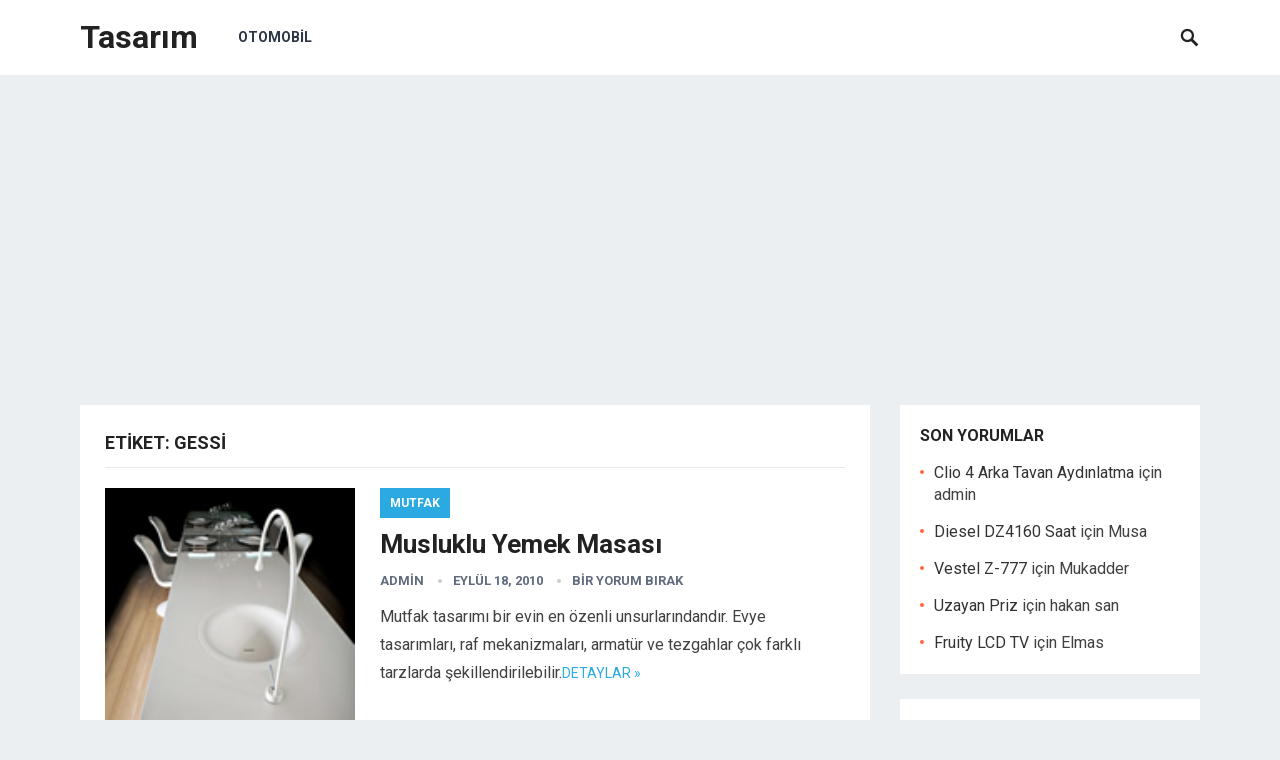

--- FILE ---
content_type: text/html; charset=utf-8
request_url: https://www.google.com/recaptcha/api2/aframe
body_size: 268
content:
<!DOCTYPE HTML><html><head><meta http-equiv="content-type" content="text/html; charset=UTF-8"></head><body><script nonce="Q36puM6RFFKhRSsrrYU4wA">/** Anti-fraud and anti-abuse applications only. See google.com/recaptcha */ try{var clients={'sodar':'https://pagead2.googlesyndication.com/pagead/sodar?'};window.addEventListener("message",function(a){try{if(a.source===window.parent){var b=JSON.parse(a.data);var c=clients[b['id']];if(c){var d=document.createElement('img');d.src=c+b['params']+'&rc='+(localStorage.getItem("rc::a")?sessionStorage.getItem("rc::b"):"");window.document.body.appendChild(d);sessionStorage.setItem("rc::e",parseInt(sessionStorage.getItem("rc::e")||0)+1);localStorage.setItem("rc::h",'1769904938530');}}}catch(b){}});window.parent.postMessage("_grecaptcha_ready", "*");}catch(b){}</script></body></html>